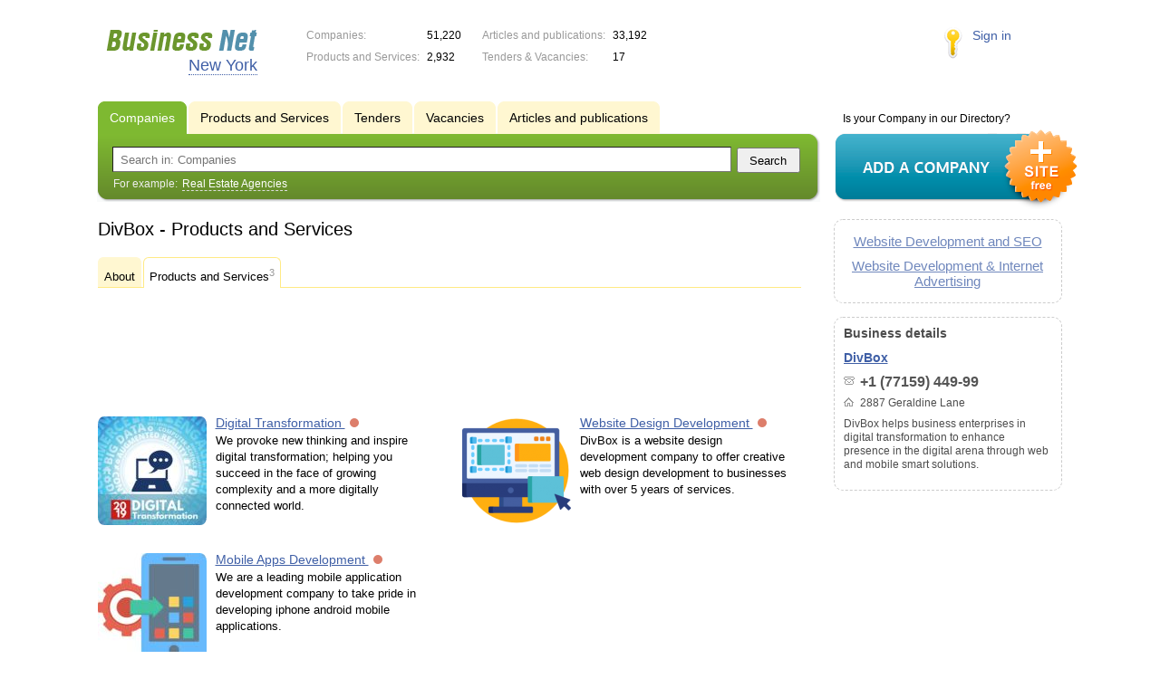

--- FILE ---
content_type: text/html; charset=utf-8
request_url: https://www.google.com/recaptcha/api2/aframe
body_size: 267
content:
<!DOCTYPE HTML><html><head><meta http-equiv="content-type" content="text/html; charset=UTF-8"></head><body><script nonce="BgLO20XaMhXaAzhdpZ_fcQ">/** Anti-fraud and anti-abuse applications only. See google.com/recaptcha */ try{var clients={'sodar':'https://pagead2.googlesyndication.com/pagead/sodar?'};window.addEventListener("message",function(a){try{if(a.source===window.parent){var b=JSON.parse(a.data);var c=clients[b['id']];if(c){var d=document.createElement('img');d.src=c+b['params']+'&rc='+(localStorage.getItem("rc::a")?sessionStorage.getItem("rc::b"):"");window.document.body.appendChild(d);sessionStorage.setItem("rc::e",parseInt(sessionStorage.getItem("rc::e")||0)+1);localStorage.setItem("rc::h",'1769914702913');}}}catch(b){}});window.parent.postMessage("_grecaptcha_ready", "*");}catch(b){}</script></body></html>